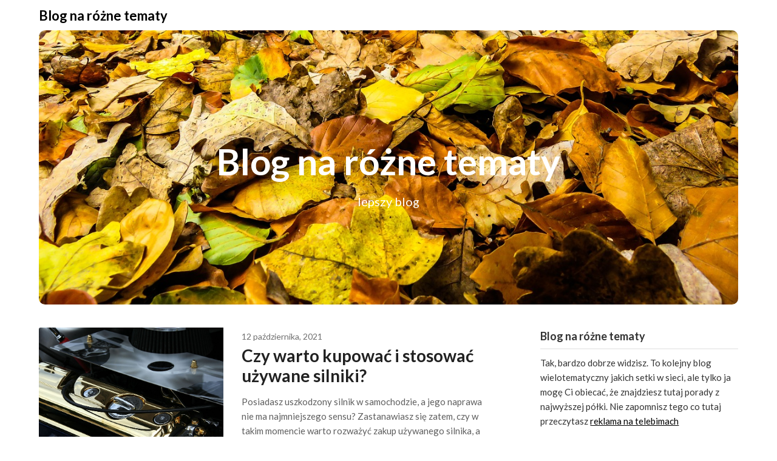

--- FILE ---
content_type: text/html; charset=UTF-8
request_url: http://www.pelczynski.eu/
body_size: 11630
content:
<!doctype html>
<html lang="pl-PL">
<head>
	<meta charset="UTF-8">
	<meta name="viewport" content="width=device-width, initial-scale=1">
	<link rel="profile" href="http://gmpg.org/xfn/11">
	<meta name='robots' content='index, follow, max-image-preview:large, max-snippet:-1, max-video-preview:-1' />

	<!-- This site is optimized with the Yoast SEO plugin v26.5 - https://yoast.com/wordpress/plugins/seo/ -->
	<title>Blog na r&oacute;żne tematy - lepszy blog</title>
	<meta name="description" content="lepszy blog" />
	<link rel="canonical" href="http://www.pelczynski.eu/" />
	<meta property="og:locale" content="pl_PL" />
	<meta property="og:type" content="website" />
	<meta property="og:title" content="Blog na r&oacute;żne tematy" />
	<meta property="og:description" content="lepszy blog" />
	<meta property="og:url" content="http://www.pelczynski.eu/" />
	<meta property="og:site_name" content="Blog na r&oacute;żne tematy" />
	<meta name="twitter:card" content="summary_large_image" />
	<script type="application/ld+json" class="yoast-schema-graph">{"@context":"https://schema.org","@graph":[{"@type":"CollectionPage","@id":"http://www.pelczynski.eu/","url":"http://www.pelczynski.eu/","name":"Blog na r&oacute;żne tematy - lepszy blog","isPartOf":{"@id":"http://www.pelczynski.eu/#website"},"description":"lepszy blog","breadcrumb":{"@id":"http://www.pelczynski.eu/#breadcrumb"},"inLanguage":"pl-PL"},{"@type":"BreadcrumbList","@id":"http://www.pelczynski.eu/#breadcrumb","itemListElement":[{"@type":"ListItem","position":1,"name":"Home"}]},{"@type":"WebSite","@id":"http://www.pelczynski.eu/#website","url":"http://www.pelczynski.eu/","name":"Blog na r&oacute;żne tematy","description":"lepszy blog","potentialAction":[{"@type":"SearchAction","target":{"@type":"EntryPoint","urlTemplate":"http://www.pelczynski.eu/?s={search_term_string}"},"query-input":{"@type":"PropertyValueSpecification","valueRequired":true,"valueName":"search_term_string"}}],"inLanguage":"pl-PL"}]}</script>
	<!-- / Yoast SEO plugin. -->


<link rel='dns-prefetch' href='//fonts.googleapis.com' />
<link rel="alternate" type="application/rss+xml" title="Blog na r&oacute;żne tematy &raquo; Kanał z wpisami" href="http://www.pelczynski.eu/feed" />
<link rel="alternate" type="application/rss+xml" title="Blog na r&oacute;żne tematy &raquo; Kanał z komentarzami" href="http://www.pelczynski.eu/comments/feed" />
<style id='wp-img-auto-sizes-contain-inline-css' type='text/css'>
img:is([sizes=auto i],[sizes^="auto," i]){contain-intrinsic-size:3000px 1500px}
/*# sourceURL=wp-img-auto-sizes-contain-inline-css */
</style>
<style id='wp-emoji-styles-inline-css' type='text/css'>

	img.wp-smiley, img.emoji {
		display: inline !important;
		border: none !important;
		box-shadow: none !important;
		height: 1em !important;
		width: 1em !important;
		margin: 0 0.07em !important;
		vertical-align: -0.1em !important;
		background: none !important;
		padding: 0 !important;
	}
/*# sourceURL=wp-emoji-styles-inline-css */
</style>
<style id='wp-block-library-inline-css' type='text/css'>
:root{--wp-block-synced-color:#7a00df;--wp-block-synced-color--rgb:122,0,223;--wp-bound-block-color:var(--wp-block-synced-color);--wp-editor-canvas-background:#ddd;--wp-admin-theme-color:#007cba;--wp-admin-theme-color--rgb:0,124,186;--wp-admin-theme-color-darker-10:#006ba1;--wp-admin-theme-color-darker-10--rgb:0,107,160.5;--wp-admin-theme-color-darker-20:#005a87;--wp-admin-theme-color-darker-20--rgb:0,90,135;--wp-admin-border-width-focus:2px}@media (min-resolution:192dpi){:root{--wp-admin-border-width-focus:1.5px}}.wp-element-button{cursor:pointer}:root .has-very-light-gray-background-color{background-color:#eee}:root .has-very-dark-gray-background-color{background-color:#313131}:root .has-very-light-gray-color{color:#eee}:root .has-very-dark-gray-color{color:#313131}:root .has-vivid-green-cyan-to-vivid-cyan-blue-gradient-background{background:linear-gradient(135deg,#00d084,#0693e3)}:root .has-purple-crush-gradient-background{background:linear-gradient(135deg,#34e2e4,#4721fb 50%,#ab1dfe)}:root .has-hazy-dawn-gradient-background{background:linear-gradient(135deg,#faaca8,#dad0ec)}:root .has-subdued-olive-gradient-background{background:linear-gradient(135deg,#fafae1,#67a671)}:root .has-atomic-cream-gradient-background{background:linear-gradient(135deg,#fdd79a,#004a59)}:root .has-nightshade-gradient-background{background:linear-gradient(135deg,#330968,#31cdcf)}:root .has-midnight-gradient-background{background:linear-gradient(135deg,#020381,#2874fc)}:root{--wp--preset--font-size--normal:16px;--wp--preset--font-size--huge:42px}.has-regular-font-size{font-size:1em}.has-larger-font-size{font-size:2.625em}.has-normal-font-size{font-size:var(--wp--preset--font-size--normal)}.has-huge-font-size{font-size:var(--wp--preset--font-size--huge)}.has-text-align-center{text-align:center}.has-text-align-left{text-align:left}.has-text-align-right{text-align:right}.has-fit-text{white-space:nowrap!important}#end-resizable-editor-section{display:none}.aligncenter{clear:both}.items-justified-left{justify-content:flex-start}.items-justified-center{justify-content:center}.items-justified-right{justify-content:flex-end}.items-justified-space-between{justify-content:space-between}.screen-reader-text{border:0;clip-path:inset(50%);height:1px;margin:-1px;overflow:hidden;padding:0;position:absolute;width:1px;word-wrap:normal!important}.screen-reader-text:focus{background-color:#ddd;clip-path:none;color:#444;display:block;font-size:1em;height:auto;left:5px;line-height:normal;padding:15px 23px 14px;text-decoration:none;top:5px;width:auto;z-index:100000}html :where(.has-border-color){border-style:solid}html :where([style*=border-top-color]){border-top-style:solid}html :where([style*=border-right-color]){border-right-style:solid}html :where([style*=border-bottom-color]){border-bottom-style:solid}html :where([style*=border-left-color]){border-left-style:solid}html :where([style*=border-width]){border-style:solid}html :where([style*=border-top-width]){border-top-style:solid}html :where([style*=border-right-width]){border-right-style:solid}html :where([style*=border-bottom-width]){border-bottom-style:solid}html :where([style*=border-left-width]){border-left-style:solid}html :where(img[class*=wp-image-]){height:auto;max-width:100%}:where(figure){margin:0 0 1em}html :where(.is-position-sticky){--wp-admin--admin-bar--position-offset:var(--wp-admin--admin-bar--height,0px)}@media screen and (max-width:600px){html :where(.is-position-sticky){--wp-admin--admin-bar--position-offset:0px}}

/*# sourceURL=wp-block-library-inline-css */
</style><style id='global-styles-inline-css' type='text/css'>
:root{--wp--preset--aspect-ratio--square: 1;--wp--preset--aspect-ratio--4-3: 4/3;--wp--preset--aspect-ratio--3-4: 3/4;--wp--preset--aspect-ratio--3-2: 3/2;--wp--preset--aspect-ratio--2-3: 2/3;--wp--preset--aspect-ratio--16-9: 16/9;--wp--preset--aspect-ratio--9-16: 9/16;--wp--preset--color--black: #000000;--wp--preset--color--cyan-bluish-gray: #abb8c3;--wp--preset--color--white: #ffffff;--wp--preset--color--pale-pink: #f78da7;--wp--preset--color--vivid-red: #cf2e2e;--wp--preset--color--luminous-vivid-orange: #ff6900;--wp--preset--color--luminous-vivid-amber: #fcb900;--wp--preset--color--light-green-cyan: #7bdcb5;--wp--preset--color--vivid-green-cyan: #00d084;--wp--preset--color--pale-cyan-blue: #8ed1fc;--wp--preset--color--vivid-cyan-blue: #0693e3;--wp--preset--color--vivid-purple: #9b51e0;--wp--preset--gradient--vivid-cyan-blue-to-vivid-purple: linear-gradient(135deg,rgb(6,147,227) 0%,rgb(155,81,224) 100%);--wp--preset--gradient--light-green-cyan-to-vivid-green-cyan: linear-gradient(135deg,rgb(122,220,180) 0%,rgb(0,208,130) 100%);--wp--preset--gradient--luminous-vivid-amber-to-luminous-vivid-orange: linear-gradient(135deg,rgb(252,185,0) 0%,rgb(255,105,0) 100%);--wp--preset--gradient--luminous-vivid-orange-to-vivid-red: linear-gradient(135deg,rgb(255,105,0) 0%,rgb(207,46,46) 100%);--wp--preset--gradient--very-light-gray-to-cyan-bluish-gray: linear-gradient(135deg,rgb(238,238,238) 0%,rgb(169,184,195) 100%);--wp--preset--gradient--cool-to-warm-spectrum: linear-gradient(135deg,rgb(74,234,220) 0%,rgb(151,120,209) 20%,rgb(207,42,186) 40%,rgb(238,44,130) 60%,rgb(251,105,98) 80%,rgb(254,248,76) 100%);--wp--preset--gradient--blush-light-purple: linear-gradient(135deg,rgb(255,206,236) 0%,rgb(152,150,240) 100%);--wp--preset--gradient--blush-bordeaux: linear-gradient(135deg,rgb(254,205,165) 0%,rgb(254,45,45) 50%,rgb(107,0,62) 100%);--wp--preset--gradient--luminous-dusk: linear-gradient(135deg,rgb(255,203,112) 0%,rgb(199,81,192) 50%,rgb(65,88,208) 100%);--wp--preset--gradient--pale-ocean: linear-gradient(135deg,rgb(255,245,203) 0%,rgb(182,227,212) 50%,rgb(51,167,181) 100%);--wp--preset--gradient--electric-grass: linear-gradient(135deg,rgb(202,248,128) 0%,rgb(113,206,126) 100%);--wp--preset--gradient--midnight: linear-gradient(135deg,rgb(2,3,129) 0%,rgb(40,116,252) 100%);--wp--preset--font-size--small: 13px;--wp--preset--font-size--medium: 20px;--wp--preset--font-size--large: 36px;--wp--preset--font-size--x-large: 42px;--wp--preset--spacing--20: 0.44rem;--wp--preset--spacing--30: 0.67rem;--wp--preset--spacing--40: 1rem;--wp--preset--spacing--50: 1.5rem;--wp--preset--spacing--60: 2.25rem;--wp--preset--spacing--70: 3.38rem;--wp--preset--spacing--80: 5.06rem;--wp--preset--shadow--natural: 6px 6px 9px rgba(0, 0, 0, 0.2);--wp--preset--shadow--deep: 12px 12px 50px rgba(0, 0, 0, 0.4);--wp--preset--shadow--sharp: 6px 6px 0px rgba(0, 0, 0, 0.2);--wp--preset--shadow--outlined: 6px 6px 0px -3px rgb(255, 255, 255), 6px 6px rgb(0, 0, 0);--wp--preset--shadow--crisp: 6px 6px 0px rgb(0, 0, 0);}:where(.is-layout-flex){gap: 0.5em;}:where(.is-layout-grid){gap: 0.5em;}body .is-layout-flex{display: flex;}.is-layout-flex{flex-wrap: wrap;align-items: center;}.is-layout-flex > :is(*, div){margin: 0;}body .is-layout-grid{display: grid;}.is-layout-grid > :is(*, div){margin: 0;}:where(.wp-block-columns.is-layout-flex){gap: 2em;}:where(.wp-block-columns.is-layout-grid){gap: 2em;}:where(.wp-block-post-template.is-layout-flex){gap: 1.25em;}:where(.wp-block-post-template.is-layout-grid){gap: 1.25em;}.has-black-color{color: var(--wp--preset--color--black) !important;}.has-cyan-bluish-gray-color{color: var(--wp--preset--color--cyan-bluish-gray) !important;}.has-white-color{color: var(--wp--preset--color--white) !important;}.has-pale-pink-color{color: var(--wp--preset--color--pale-pink) !important;}.has-vivid-red-color{color: var(--wp--preset--color--vivid-red) !important;}.has-luminous-vivid-orange-color{color: var(--wp--preset--color--luminous-vivid-orange) !important;}.has-luminous-vivid-amber-color{color: var(--wp--preset--color--luminous-vivid-amber) !important;}.has-light-green-cyan-color{color: var(--wp--preset--color--light-green-cyan) !important;}.has-vivid-green-cyan-color{color: var(--wp--preset--color--vivid-green-cyan) !important;}.has-pale-cyan-blue-color{color: var(--wp--preset--color--pale-cyan-blue) !important;}.has-vivid-cyan-blue-color{color: var(--wp--preset--color--vivid-cyan-blue) !important;}.has-vivid-purple-color{color: var(--wp--preset--color--vivid-purple) !important;}.has-black-background-color{background-color: var(--wp--preset--color--black) !important;}.has-cyan-bluish-gray-background-color{background-color: var(--wp--preset--color--cyan-bluish-gray) !important;}.has-white-background-color{background-color: var(--wp--preset--color--white) !important;}.has-pale-pink-background-color{background-color: var(--wp--preset--color--pale-pink) !important;}.has-vivid-red-background-color{background-color: var(--wp--preset--color--vivid-red) !important;}.has-luminous-vivid-orange-background-color{background-color: var(--wp--preset--color--luminous-vivid-orange) !important;}.has-luminous-vivid-amber-background-color{background-color: var(--wp--preset--color--luminous-vivid-amber) !important;}.has-light-green-cyan-background-color{background-color: var(--wp--preset--color--light-green-cyan) !important;}.has-vivid-green-cyan-background-color{background-color: var(--wp--preset--color--vivid-green-cyan) !important;}.has-pale-cyan-blue-background-color{background-color: var(--wp--preset--color--pale-cyan-blue) !important;}.has-vivid-cyan-blue-background-color{background-color: var(--wp--preset--color--vivid-cyan-blue) !important;}.has-vivid-purple-background-color{background-color: var(--wp--preset--color--vivid-purple) !important;}.has-black-border-color{border-color: var(--wp--preset--color--black) !important;}.has-cyan-bluish-gray-border-color{border-color: var(--wp--preset--color--cyan-bluish-gray) !important;}.has-white-border-color{border-color: var(--wp--preset--color--white) !important;}.has-pale-pink-border-color{border-color: var(--wp--preset--color--pale-pink) !important;}.has-vivid-red-border-color{border-color: var(--wp--preset--color--vivid-red) !important;}.has-luminous-vivid-orange-border-color{border-color: var(--wp--preset--color--luminous-vivid-orange) !important;}.has-luminous-vivid-amber-border-color{border-color: var(--wp--preset--color--luminous-vivid-amber) !important;}.has-light-green-cyan-border-color{border-color: var(--wp--preset--color--light-green-cyan) !important;}.has-vivid-green-cyan-border-color{border-color: var(--wp--preset--color--vivid-green-cyan) !important;}.has-pale-cyan-blue-border-color{border-color: var(--wp--preset--color--pale-cyan-blue) !important;}.has-vivid-cyan-blue-border-color{border-color: var(--wp--preset--color--vivid-cyan-blue) !important;}.has-vivid-purple-border-color{border-color: var(--wp--preset--color--vivid-purple) !important;}.has-vivid-cyan-blue-to-vivid-purple-gradient-background{background: var(--wp--preset--gradient--vivid-cyan-blue-to-vivid-purple) !important;}.has-light-green-cyan-to-vivid-green-cyan-gradient-background{background: var(--wp--preset--gradient--light-green-cyan-to-vivid-green-cyan) !important;}.has-luminous-vivid-amber-to-luminous-vivid-orange-gradient-background{background: var(--wp--preset--gradient--luminous-vivid-amber-to-luminous-vivid-orange) !important;}.has-luminous-vivid-orange-to-vivid-red-gradient-background{background: var(--wp--preset--gradient--luminous-vivid-orange-to-vivid-red) !important;}.has-very-light-gray-to-cyan-bluish-gray-gradient-background{background: var(--wp--preset--gradient--very-light-gray-to-cyan-bluish-gray) !important;}.has-cool-to-warm-spectrum-gradient-background{background: var(--wp--preset--gradient--cool-to-warm-spectrum) !important;}.has-blush-light-purple-gradient-background{background: var(--wp--preset--gradient--blush-light-purple) !important;}.has-blush-bordeaux-gradient-background{background: var(--wp--preset--gradient--blush-bordeaux) !important;}.has-luminous-dusk-gradient-background{background: var(--wp--preset--gradient--luminous-dusk) !important;}.has-pale-ocean-gradient-background{background: var(--wp--preset--gradient--pale-ocean) !important;}.has-electric-grass-gradient-background{background: var(--wp--preset--gradient--electric-grass) !important;}.has-midnight-gradient-background{background: var(--wp--preset--gradient--midnight) !important;}.has-small-font-size{font-size: var(--wp--preset--font-size--small) !important;}.has-medium-font-size{font-size: var(--wp--preset--font-size--medium) !important;}.has-large-font-size{font-size: var(--wp--preset--font-size--large) !important;}.has-x-large-font-size{font-size: var(--wp--preset--font-size--x-large) !important;}
/*# sourceURL=global-styles-inline-css */
</style>

<style id='classic-theme-styles-inline-css' type='text/css'>
/*! This file is auto-generated */
.wp-block-button__link{color:#fff;background-color:#32373c;border-radius:9999px;box-shadow:none;text-decoration:none;padding:calc(.667em + 2px) calc(1.333em + 2px);font-size:1.125em}.wp-block-file__button{background:#32373c;color:#fff;text-decoration:none}
/*# sourceURL=/wp-includes/css/classic-themes.min.css */
</style>
<link rel='stylesheet' id='font-awesome-css' href='http://www.pelczynski.eu/wp-content/themes/draftly/css/font-awesome.min.css?ver=6.9' type='text/css' media='all' />
<link rel='stylesheet' id='draftly-style-css' href='http://www.pelczynski.eu/wp-content/themes/draftly/style.css?ver=6.9' type='text/css' media='all' />
<link rel='stylesheet' id='draftly-google-fonts-css' href='//fonts.googleapis.com/css?family=Lato%3A300%2C400%2C700&#038;ver=6.9' type='text/css' media='all' />
<link rel='stylesheet' id='arpw-style-css' href='http://www.pelczynski.eu/wp-content/plugins/advanced-random-posts-widget/assets/css/arpw-frontend.css?ver=6.9' type='text/css' media='all' />
<script type="text/javascript" src="http://www.pelczynski.eu/wp-includes/js/jquery/jquery.min.js?ver=3.7.1" id="jquery-core-js"></script>
<script type="text/javascript" src="http://www.pelczynski.eu/wp-includes/js/jquery/jquery-migrate.min.js?ver=3.4.1" id="jquery-migrate-js"></script>
<link rel="https://api.w.org/" href="http://www.pelczynski.eu/wp-json/" /><link rel="EditURI" type="application/rsd+xml" title="RSD" href="http://www.pelczynski.eu/xmlrpc.php?rsd" />
<meta name="generator" content="WordPress 6.9" />

		<style type="text/css">
			body, .site, .swidgets-wrap h3, .post-data-text { background: ; }
			.site-title a, .site-description { color: ; }
			.sheader { background-color:  !important; }
			.main-navigation ul li a, .main-navigation ul li .sub-arrow, .super-menu .toggle-mobile-menu,.toggle-mobile-menu:before, .mobile-menu-active .smenu-hide { color: ; }
			#smobile-menu.show .main-navigation ul ul.children.active, #smobile-menu.show .main-navigation ul ul.sub-menu.active, #smobile-menu.show .main-navigation ul li, .smenu-hide.toggle-mobile-menu.menu-toggle, #smobile-menu.show .main-navigation ul li, .primary-menu ul li ul.children li, .primary-menu ul li ul.sub-menu li, .primary-menu .pmenu, .super-menu { border-color: ; border-bottom-color: ; }
			#secondary .widget h3, #secondary .widget h3 a, #secondary .widget h4, #secondary .widget h1, #secondary .widget h2, #secondary .widget h5, #secondary .widget h6, #secondary .widget h4 a { color: ; }
			#secondary .widget a, #secondary a, #secondary .widget li a , #secondary span.sub-arrow{ color: ; }
			#secondary, #secondary .widget, #secondary .widget p, #secondary .widget li, .widget time.rpwe-time.published { color: ; }
			#secondary .swidgets-wrap, #secondary .widget ul li, .featured-sidebar .search-field, #secondary .sidebar-headline-wrapper { border-color: ; }
			.site-info, .footer-column-three input.search-submit, .footer-column-three p, .footer-column-three li, .footer-column-three td, .footer-column-three th, .footer-column-three caption { color: ; }
			.footer-column-three h3, .footer-column-three h4, .footer-column-three h5, .footer-column-three h6, .footer-column-three h1, .footer-column-three h2, .footer-column-three h4, .footer-column-three h3 a { color: ; }
			.footer-column-three a, .footer-column-three li a, .footer-column-three .widget a, .footer-column-three .sub-arrow { color: ; }
			.footer-column-three h3:after { background: ; }
			.site-info, .widget ul li, .footer-column-three input.search-field, .footer-column-three input.search-submit { border-color: ; }
			.site-footer { background-color: ; }
			.content-wrapper h2.entry-title a, .content-wrapper h2.entry-title a:hover, .content-wrapper h2.entry-title a:active, .content-wrapper h2.entry-title a:focus, .archive .page-header h1, .blogposts-list h2 a, .blogposts-list h2 a:hover, .blogposts-list h2 a:active, .search-results h1.page-title { color: ; }
			.blogposts-list .post-data-text, .blogposts-list .post-data-text a, .blogposts-list .content-wrapper .post-data-text *{ color: ; }
			.blogposts-list p { color: ; }
			.page-numbers li a, .blogposts-list .blogpost-button, a.continuereading, .page-numbers.current, span.page-numbers.dots { background: ; }
			.page-numbers li a, .blogposts-list .blogpost-button, span.page-numbers.dots, .page-numbers.current, .page-numbers li a:hover, a.continuereading { color: ; }
			.archive .page-header h1, .search-results h1.page-title, .blogposts-list.fbox, span.page-numbers.dots, .page-numbers li a, .page-numbers.current { border-color: ; }
			.blogposts-list .post-data-divider { background: ; }
			.page .comments-area .comment-author, .page .comments-area .comment-author a, .page .comments-area .comments-title, .page .content-area h1, .page .content-area h2, .page .content-area h3, .page .content-area h4, .page .content-area h5, .page .content-area h6, .page .content-area th, .single  .comments-area .comment-author, .single .comments-area .comment-author a, .single .comments-area .comments-title, .single .content-area h1, .single .content-area h2, .single .content-area h3, .single .content-area h4, .single .content-area h5, .single .content-area h6, .single .content-area th, .search-no-results h1, .error404 h1 { color: ; }
			.single .post-data-text, .page .post-data-text, .page .post-data-text a, .single .post-data-text a, .comments-area .comment-meta .comment-metadata a, .single .post-data-text * { color: ; }
			.page .content-area p, .page article, .page .content-area table, .page .content-area dd, .page .content-area dt, .page .content-area address, .page .content-area .entry-content, .page .content-area li, .page .content-area ol, .single .content-area p, .single article, .single .content-area table, .single .content-area dd, .single .content-area dt, .single .content-area address, .single .entry-content, .single .content-area li, .single .content-area ol, .search-no-results .page-content p { color: ; }
			.single .entry-content a, .page .entry-content a, .comment-content a, .comments-area .reply a, .logged-in-as a, .comments-area .comment-respond a { color: ; }
			.comments-area p.form-submit input { background: ; }
			.error404 .page-content p, .error404 input.search-submit, .search-no-results input.search-submit { color: ; }
			.page .comments-area, .page article.fbox, .page article tr, .page .comments-area ol.comment-list ol.children li, .page .comments-area ol.comment-list .comment, .single .comments-area, .single article.fbox, .single article tr, .comments-area ol.comment-list ol.children li, .comments-area ol.comment-list .comment, .error404 main#main, .error404 .search-form label, .search-no-results .search-form label, .error404 input.search-submit, .search-no-results input.search-submit, .error404 main#main, .search-no-results section.fbox.no-results.not-found{ border-color: ; }
			.single .post-data-divider, .page .post-data-divider { background: ; }
			.single .comments-area p.form-submit input, .page .comments-area p.form-submit input { color: ; }
			.bottom-header-wrapper { padding-top: px; }
			.bottom-header-wrapper { padding-bottom: px; }
			.bottom-header-wrapper { background: ; }
			.bottom-header-wrapper *, .bottom-header-wrapper a{ color: ; }
			.bottom-header-wrapper *{ fill: ; }
			.header-widget a, .header-widget li a, .header-widget i.fa { color: ; }
			.header-widget, .header-widget p, .header-widget li, .header-widget .textwidget { color: ; }
			.header-widget .widget-title, .header-widget h1, .header-widget h3, .header-widget h2, .header-widget h4, .header-widget h5, .header-widget h6{ color: ; }
			.header-widget.swidgets-wrap, .header-widget ul li, .header-widget .search-field { border-color: ; }
			.bottom-header-title, .bottom-header-paragraph, .readmore-header a { color: #; }
			.readmore-header svg { fill: #; }
			#secondary .widget-title-lines:after, #secondary .widget-title-lines:before { background: ; }
			.header-widgets-wrapper{ background: ; }
			.top-nav-wrapper, .primary-menu .pmenu, .super-menu, #smobile-menu, .primary-menu ul li ul.children, .primary-menu ul li ul.sub-menu { background-color: ; }
			#secondary .swidgets-wrap{ background: ; }
			#secondary .swidget { border-color: ; }
			.archive article.fbox, .search-results article.fbox, .blog article.fbox { background: ; }
			.comments-area, .single article.fbox, .page article.fbox { background: ; }
			.read-more-blogfeed a{ color: ; }
								</style>
			<style type="text/css">


	.site-title a,
		.site-description,
		.logofont {
			color: #000;
		}

	
		http://www.pelczynski.eu/wp-content/uploads/2021/10/pelczynski.jpg"
				.site-title a,
		.site-description {
			color: #000;
		}
				</style>
		</head>

<body class="home blog wp-theme-draftly hfeed header-image">

	
	<a class="skip-link screen-reader-text" href="#content">Skip to content</a>


	<div id="page" class="site">


		

		<!--Nav start-->
		<header id="masthead" class="sheader site-header clearfix">
			<nav id="primary-site-navigation" class="primary-menu main-navigation clearfix">

				<a href="#" id="pull" class="smenu-hide toggle-mobile-menu menu-toggle" aria-controls="secondary-menu" aria-expanded="false">Menu</a>
				<div class="top-nav-wrapper">
					<div class="content-wrap">
						<div class="logo-container"> 

																<a class="logofont" href="http://www.pelczynski.eu/" rel="home">Blog na r&oacute;żne tematy</a>
															</div>
							<div class="center-main-menu">
								<div id="primary-menu" class="pmenu"></div>
							</div>
						</div>
					</div>
				</nav>

				<div class="super-menu clearfix">
					<div class="super-menu-inner">
						

														<a class="logofont" href="http://www.pelczynski.eu/" rel="home">Blog na r&oacute;żne tematy</a>
							
							<a href="#" id="pull" class="toggle-mobile-menu menu-toggle" aria-controls="secondary-menu" aria-expanded="false"></a>
						</a>
					</div>
				</div> 
				<div id="mobile-menu-overlay"></div>
			</header>
			<!--Nav end-->



			
				<!-- Header img -->
									<div class="header-img-activated">
						<div class="content-wrap">

							<div class="bottom-header-wrapper">
								<div class="bottom-header-text">

									<div class="content-wrap">
										<div class="bottom-header-title">Blog na r&oacute;żne tematy</div>
									</div>


									<div class="content-wrap">
										<div class="bottom-header-paragraph">lepszy blog</div>
									</div>

								</div>
								<img src="http://www.pelczynski.eu/wp-content/uploads/2021/10/pelczynski.jpg" alt="Blog na r&oacute;żne tematy" />
							</div>
						</div>

										<!-- / Header img -->

				
														</div>
							
			<div id="content" class="site-content clearfix">
				<div class="content-wrap">

<div id="primary" class="featured-content content-area">
	<main id="main" class="site-main all-blog-articles">
		
<article id="post-40" class="posts-entry fbox blogposts-list post-40 post type-post status-publish format-standard has-post-thumbnail hentry category-motoryzacja-i-transport tag-czesci-samochodowe tag-eksploatacja tag-rynek-wtorny tag-stan-techniczny tag-uzywane-silniki">
			<div class="featured-img-box">
			<a href="http://www.pelczynski.eu/czy-warto-kupowac-i-stosowac-uzywane-silniki.html" class="featured-thumbnail" rel="bookmark">
				<div class="featured-thumbnail-inner" style="background-image:url(http://www.pelczynski.eu/wp-content/uploads/2021/10/silnik-samochod.jpg);">
				</div>
			</a>
					<div class="content-wrapper">
				<div class="entry-meta">
					<div class="post-data-text">
						<span class="posted-on"><a href="http://www.pelczynski.eu/czy-warto-kupowac-i-stosowac-uzywane-silniki.html" rel="bookmark"><time class="entry-date published updated" datetime="2021-10-12T18:09:42+00:00">12 października, 2021</time></a></span><span class="byline"> </span>					</div>
				</div><!-- .entry-meta -->
				<header class="entry-header">
					<h2 class="entry-title"><a href="http://www.pelczynski.eu/czy-warto-kupowac-i-stosowac-uzywane-silniki.html" rel="bookmark">Czy warto kupować i stosować używane silniki?</a></h2>									</header><!-- .entry-header -->

				<div class="entry-content">
					<p>Posiadasz uszkodzony silnik w samochodzie, a jego naprawa nie ma najmniejszego sensu? Zastanawiasz się zatem, czy w takim momencie warto rozważyć zakup używanego silnika, a tym samym pochodzącego z rynku wtórnego? Oczywiście nie od dziś nie tylko same silniki samochodowe, ale też części używane na rynku motoryzacyjnym wzbudzają ogromne zainteresowanie. Można powiedzieć więcej, iż z&#8230;</p>
						<div class="read-more-blogfeed">
							<a href="http://www.pelczynski.eu/czy-warto-kupowac-i-stosowac-uzywane-silniki.html">Read More</a>
						</div>
					</div><!-- .entry-content -->

				</div>
			</div>
		</article><!-- #post-40 -->

<article id="post-37" class="posts-entry fbox blogposts-list post-37 post type-post status-publish format-standard has-post-thumbnail hentry category-finanse tag-finanse tag-kredyt tag-pomoc-finansowa tag-pozyczka tag-zobowiazania">
			<div class="featured-img-box">
			<a href="http://www.pelczynski.eu/potrzebny-ci-zastrzyk-gotowki-na-konkretny-co-za-tym-idzie-cel.html" class="featured-thumbnail" rel="bookmark">
				<div class="featured-thumbnail-inner" style="background-image:url(http://www.pelczynski.eu/wp-content/uploads/2021/10/zastrzyk-gotowki.jpg);">
				</div>
			</a>
					<div class="content-wrapper">
				<div class="entry-meta">
					<div class="post-data-text">
						<span class="posted-on"><a href="http://www.pelczynski.eu/potrzebny-ci-zastrzyk-gotowki-na-konkretny-co-za-tym-idzie-cel.html" rel="bookmark"><time class="entry-date published updated" datetime="2021-10-12T18:08:22+00:00">12 października, 2021</time></a></span><span class="byline"> </span>					</div>
				</div><!-- .entry-meta -->
				<header class="entry-header">
					<h2 class="entry-title"><a href="http://www.pelczynski.eu/potrzebny-ci-zastrzyk-gotowki-na-konkretny-co-za-tym-idzie-cel.html" rel="bookmark">Potrzebny ci zastrzyk gotówki, na konkretny co za tym idzie cel?</a></h2>									</header><!-- .entry-header -->

				<div class="entry-content">
					<p>Niemal natychmiast potrzebny ci zastrzyk gotówki, na konkretny co za tym idzie cel? Myślisz nad tym, skąd pozyskać pieniądze oraz gdzie tak naprawdę istnieje szansa na ich ewentualne pożyczenie? Oczywiście w takich sytuacjach niech nie dziwi fakt, iż najczęściej decydujemy się na wykorzystanie produktów finansowych, takich jak pożyczka lub kredyt gdyż uważamy je za najbardziej&#8230;</p>
						<div class="read-more-blogfeed">
							<a href="http://www.pelczynski.eu/potrzebny-ci-zastrzyk-gotowki-na-konkretny-co-za-tym-idzie-cel.html">Read More</a>
						</div>
					</div><!-- .entry-content -->

				</div>
			</div>
		</article><!-- #post-37 -->

<article id="post-8" class="posts-entry fbox blogposts-list post-8 post type-post status-publish format-standard has-post-thumbnail hentry category-dom-i-ogrod tag-choroby tag-jablonie tag-opryski tag-szkodniki tag-uprawa">
			<div class="featured-img-box">
			<a href="http://www.pelczynski.eu/szkodniki-i-choroby-na-jabloniach.html" class="featured-thumbnail" rel="bookmark">
				<div class="featured-thumbnail-inner" style="background-image:url(http://www.pelczynski.eu/wp-content/uploads/2021/09/szkodniki-i-choroby.jpg);">
				</div>
			</a>
					<div class="content-wrapper">
				<div class="entry-meta">
					<div class="post-data-text">
						<span class="posted-on"><a href="http://www.pelczynski.eu/szkodniki-i-choroby-na-jabloniach.html" rel="bookmark"><time class="entry-date published updated" datetime="2021-09-20T17:45:09+00:00">20 września, 2021</time></a></span><span class="byline"> </span>					</div>
				</div><!-- .entry-meta -->
				<header class="entry-header">
					<h2 class="entry-title"><a href="http://www.pelczynski.eu/szkodniki-i-choroby-na-jabloniach.html" rel="bookmark">Szkodniki i choroby na jabłoniach</a></h2>									</header><!-- .entry-header -->

				<div class="entry-content">
					<p>Jabłonie narażone są na wiele chorób i szkodników, oto najczęściej spotykane: Grzybek jabłkowy podobny jest do gruszkowego, różni się zazwyczaj tylko bardziej brunatnym ubarwieniem. Żyje przeważnie tylko na jabłoniach, chociaż w niektóre lata lubi przenosić się także na grusze i szerzyć tam swoje dzieło zniszczenia. Opryskiwanie trzykrotne jabłoni cieczą bordoską, w tym samym okresie co&#8230;</p>
						<div class="read-more-blogfeed">
							<a href="http://www.pelczynski.eu/szkodniki-i-choroby-na-jabloniach.html">Read More</a>
						</div>
					</div><!-- .entry-content -->

				</div>
			</div>
		</article><!-- #post-8 -->
<div class="text-center pag-wrapper"></div>
			</main><!-- #main -->
		</div><!-- #primary -->

		
<aside id="secondary" class="featured-sidebar widget-area">
	<section id="execphp-2" class="fbox swidgets-wrap widget widget_execphp"><div class="sidebar-headline-wrapper"><h4 class="widget-title"> Blog na różne tematy </h4></div>			<div class="execphpwidget"> Tak, bardzo dobrze widzisz. To kolejny blog wielotematyczny jakich setki w sieci, ale tylko ja mogę Ci obiecać, że znajdziesz tutaj porady z najwyższej półki. Nie zapomnisz tego co tutaj przeczytasz <a href="https://reklamanatelebimach.com/" class="opcjonalna_nazwa_klasy_dla_linkow">reklama na telebimach</a></div>
		</section><section id="custom_html-2" class="widget_text fbox swidgets-wrap widget widget_custom_html"><div class="textwidget custom-html-widget"><center><a href="https://www.strobos.com.pl/">lampy sygnalizacyjne led </a></center></div></section><section id="execphp-3" class="fbox swidgets-wrap widget widget_execphp"><div class="sidebar-headline-wrapper"><h4 class="widget-title">Wskazówki</h4></div>			<div class="execphpwidget"><a href="http://veteri.eu/" class="opcjonalna_nazwa_klasy_dla_linkow">wyposażenie weterynaryjne</a></div>
		</section><section id="arpw-widget-2" class="fbox swidgets-wrap widget arpw-widget-random"><div class="sidebar-headline-wrapper"><h4 class="widget-title">Porady</h4></div><div class="arpw-random-post "><ul class="arpw-ul"><li class="arpw-li arpw-clearfix"><a href="http://www.pelczynski.eu/czy-warto-kupowac-i-stosowac-uzywane-silniki.html"  rel="bookmark"><img width="50" height="50" src="http://www.pelczynski.eu/wp-content/uploads/2021/10/silnik-samochod-50x50.jpg" class="arpw-thumbnail alignleft wp-post-image" alt="Czy warto kupować i stosować używane silniki?" decoding="async" loading="lazy" srcset="http://www.pelczynski.eu/wp-content/uploads/2021/10/silnik-samochod-50x50.jpg 50w, http://www.pelczynski.eu/wp-content/uploads/2021/10/silnik-samochod-150x150.jpg 150w" sizes="auto, (max-width: 50px) 100vw, 50px" /></a><a class="arpw-title" href="http://www.pelczynski.eu/czy-warto-kupowac-i-stosowac-uzywane-silniki.html" rel="bookmark">Czy warto kupować i stosować używane silniki?</a><div class="arpw-summary">Posiadasz uszkodzony silnik w samochodzie, a jego naprawa nie ma najmniejszego sensu? Zastanawiasz się zatem, czy w takim momencie warto rozważyć zakup używanego silnika, a &hellip;</div></li><li class="arpw-li arpw-clearfix"><a href="http://www.pelczynski.eu/potrzebny-ci-zastrzyk-gotowki-na-konkretny-co-za-tym-idzie-cel.html"  rel="bookmark"><img width="50" height="50" src="http://www.pelczynski.eu/wp-content/uploads/2021/10/zastrzyk-gotowki-50x50.jpg" class="arpw-thumbnail alignleft wp-post-image" alt="Potrzebny ci zastrzyk gotówki, na konkretny co za tym idzie cel?" decoding="async" loading="lazy" srcset="http://www.pelczynski.eu/wp-content/uploads/2021/10/zastrzyk-gotowki-50x50.jpg 50w, http://www.pelczynski.eu/wp-content/uploads/2021/10/zastrzyk-gotowki-150x150.jpg 150w" sizes="auto, (max-width: 50px) 100vw, 50px" /></a><a class="arpw-title" href="http://www.pelczynski.eu/potrzebny-ci-zastrzyk-gotowki-na-konkretny-co-za-tym-idzie-cel.html" rel="bookmark">Potrzebny ci zastrzyk gotówki, na konkretny co za tym idzie cel?</a><div class="arpw-summary">Niemal natychmiast potrzebny ci zastrzyk gotówki, na konkretny co za tym idzie cel? Myślisz nad tym, skąd pozyskać pieniądze oraz gdzie tak naprawdę istnieje szansa &hellip;</div></li><li class="arpw-li arpw-clearfix"><a href="http://www.pelczynski.eu/szkodniki-i-choroby-na-jabloniach.html"  rel="bookmark"><img width="50" height="50" src="http://www.pelczynski.eu/wp-content/uploads/2021/09/szkodniki-i-choroby-50x50.jpg" class="arpw-thumbnail alignleft wp-post-image" alt="Szkodniki i choroby na jabłoniach" decoding="async" loading="lazy" srcset="http://www.pelczynski.eu/wp-content/uploads/2021/09/szkodniki-i-choroby-50x50.jpg 50w, http://www.pelczynski.eu/wp-content/uploads/2021/09/szkodniki-i-choroby-150x150.jpg 150w" sizes="auto, (max-width: 50px) 100vw, 50px" /></a><a class="arpw-title" href="http://www.pelczynski.eu/szkodniki-i-choroby-na-jabloniach.html" rel="bookmark">Szkodniki i choroby na jabłoniach</a><div class="arpw-summary">Jabłonie narażone są na wiele chorób i szkodników, oto najczęściej spotykane: Grzybek jabłkowy podobny jest do gruszkowego, różni się zazwyczaj tylko bardziej brunatnym ubarwieniem. Żyje &hellip;</div></li></ul></div><!-- Generated by https://wordpress.org/plugins/advanced-random-posts-widget/ --></section><section id="execphp-4" class="fbox swidgets-wrap widget widget_execphp">			<div class="execphpwidget"><a href="https://cel-cut.com/product/cc-6016sr-polautomatyczna-wycinarka-laserowa-do-rur-i-profili-3000w/" class="opcjonalna_nazwa_klasy_dla_linkow">www.cel-cut.com</a></div>
		</section><section id="nav_menu-2" class="fbox swidgets-wrap widget widget_nav_menu"><div class="sidebar-headline-wrapper"><h4 class="widget-title">Kategorie</h4></div><div class="menu-menu-container"><ul id="menu-menu" class="menu"><li id="menu-item-12" class="menu-item menu-item-type-taxonomy menu-item-object-category menu-item-12"><a href="http://www.pelczynski.eu/kategoria/biznes-i-ekonomia">Biznes i ekonomia</a></li>
<li id="menu-item-13" class="menu-item menu-item-type-taxonomy menu-item-object-category menu-item-13"><a href="http://www.pelczynski.eu/kategoria/budownictwo-i-architektura">Budownictwo i architektura</a></li>
<li id="menu-item-14" class="menu-item menu-item-type-taxonomy menu-item-object-category menu-item-14"><a href="http://www.pelczynski.eu/kategoria/dom-i-ogrod">Dom i ogród</a></li>
<li id="menu-item-15" class="menu-item menu-item-type-taxonomy menu-item-object-category menu-item-15"><a href="http://www.pelczynski.eu/kategoria/edukacja-i-wiedza">Edukacja i wiedza</a></li>
<li id="menu-item-16" class="menu-item menu-item-type-taxonomy menu-item-object-category menu-item-16"><a href="http://www.pelczynski.eu/kategoria/elektronika-i-komputery">Elektronika i komputery</a></li>
<li id="menu-item-17" class="menu-item menu-item-type-taxonomy menu-item-object-category menu-item-17"><a href="http://www.pelczynski.eu/kategoria/film-i-muzyka">Film i muzyka</a></li>
<li id="menu-item-18" class="menu-item menu-item-type-taxonomy menu-item-object-category menu-item-18"><a href="http://www.pelczynski.eu/kategoria/finanse">Finanse</a></li>
<li id="menu-item-19" class="menu-item menu-item-type-taxonomy menu-item-object-category menu-item-19"><a href="http://www.pelczynski.eu/kategoria/grafika-i-fotografia">Grafika i fotografia</a></li>
<li id="menu-item-20" class="menu-item menu-item-type-taxonomy menu-item-object-category menu-item-20"><a href="http://www.pelczynski.eu/kategoria/internet">Internet</a></li>
<li id="menu-item-21" class="menu-item menu-item-type-taxonomy menu-item-object-category menu-item-21"><a href="http://www.pelczynski.eu/kategoria/kuchnia">Kuchnia</a></li>
<li id="menu-item-22" class="menu-item menu-item-type-taxonomy menu-item-object-category menu-item-22"><a href="http://www.pelczynski.eu/kategoria/kultura-i-sztuka">Kultura i sztuka</a></li>
<li id="menu-item-23" class="menu-item menu-item-type-taxonomy menu-item-object-category menu-item-23"><a href="http://www.pelczynski.eu/kategoria/media-i-wiadomosci">Media i wiadomości</a></li>
<li id="menu-item-24" class="menu-item menu-item-type-taxonomy menu-item-object-category menu-item-24"><a href="http://www.pelczynski.eu/kategoria/moda-i-styl">Moda i styl</a></li>
<li id="menu-item-25" class="menu-item menu-item-type-taxonomy menu-item-object-category menu-item-25"><a href="http://www.pelczynski.eu/kategoria/motoryzacja-i-transport">Motoryzacja i transport</a></li>
<li id="menu-item-26" class="menu-item menu-item-type-taxonomy menu-item-object-category menu-item-26"><a href="http://www.pelczynski.eu/kategoria/prawo-i-polityka">Prawo i polityka</a></li>
<li id="menu-item-27" class="menu-item menu-item-type-taxonomy menu-item-object-category menu-item-27"><a href="http://www.pelczynski.eu/kategoria/przemysl">Przemysł</a></li>
<li id="menu-item-28" class="menu-item menu-item-type-taxonomy menu-item-object-category menu-item-28"><a href="http://www.pelczynski.eu/kategoria/reklama-i-marketing">Reklama i marketing</a></li>
<li id="menu-item-29" class="menu-item menu-item-type-taxonomy menu-item-object-category menu-item-29"><a href="http://www.pelczynski.eu/kategoria/rodzina">Rodzina</a></li>
<li id="menu-item-30" class="menu-item menu-item-type-taxonomy menu-item-object-category menu-item-30"><a href="http://www.pelczynski.eu/kategoria/rozrywka-i-czas-wolny">Rozrywka i czas wolny</a></li>
<li id="menu-item-31" class="menu-item menu-item-type-taxonomy menu-item-object-category menu-item-31"><a href="http://www.pelczynski.eu/kategoria/spoleczenstwo">Społeczeństwo</a></li>
<li id="menu-item-32" class="menu-item menu-item-type-taxonomy menu-item-object-category menu-item-32"><a href="http://www.pelczynski.eu/kategoria/sport">Sport</a></li>
<li id="menu-item-33" class="menu-item menu-item-type-taxonomy menu-item-object-category menu-item-33"><a href="http://www.pelczynski.eu/kategoria/telefony-i-gsm">Telefony i GSM</a></li>
<li id="menu-item-34" class="menu-item menu-item-type-taxonomy menu-item-object-category menu-item-34"><a href="http://www.pelczynski.eu/kategoria/turystyka-i-noclegi">Turystyka i noclegi</a></li>
<li id="menu-item-35" class="menu-item menu-item-type-taxonomy menu-item-object-category menu-item-35"><a href="http://www.pelczynski.eu/kategoria/zdrowie-i-uroda">Zdrowie i uroda</a></li>
<li id="menu-item-36" class="menu-item menu-item-type-taxonomy menu-item-object-category menu-item-36"><a href="http://www.pelczynski.eu/kategoria/zwierzeta">Zwierzęta</a></li>
</ul></div></section><section id="slm_links_list_widget-2" class="fbox swidgets-wrap widget widget_slm_links_list_widget"></section><section id="slm_tag_cloud_widget-2" class="fbox swidgets-wrap widget widget_slm_tag_cloud_widget"><div class="sidebar-headline-wrapper"><h4 class="widget-title">Najczęściej wyszukiwane hasła</h4></div><div class="slm-tag-cloud"><a class="slm-tag-cloud__tag" href="http://www.pelczynski.eu/tag/jablonie" title="5 elementy" style="font-size: 12.00px" data-count="5">jabłonie</a> <a class="slm-tag-cloud__tag" href="http://www.pelczynski.eu/tag/opryski" title="5 elementy" style="font-size: 12.00px" data-count="5">opryski</a> <a class="slm-tag-cloud__tag" href="http://www.pelczynski.eu/tag/rynek-wtorny" title="5 elementy" style="font-size: 12.00px" data-count="5">rynek wtórny</a> <a class="slm-tag-cloud__tag" href="http://www.pelczynski.eu/tag/uprawa" title="5 elementy" style="font-size: 12.00px" data-count="5">uprawa</a> <a class="slm-tag-cloud__tag" href="http://www.pelczynski.eu/tag/czesci-samochodowe" title="5 elementy" style="font-size: 12.00px" data-count="5">części samochodowe</a> <a class="slm-tag-cloud__tag" href="http://www.pelczynski.eu/tag/stan-techniczny" title="5 elementy" style="font-size: 12.00px" data-count="5">stan techniczny</a> <a class="slm-tag-cloud__tag" href="http://www.pelczynski.eu/tag/eksploatacja" title="5 elementy" style="font-size: 12.00px" data-count="5">eksploatacja</a> <a class="slm-tag-cloud__tag" href="http://www.pelczynski.eu/tag/pozyczka" title="5 elementy" style="font-size: 12.00px" data-count="5">pożyczka</a> <a class="slm-tag-cloud__tag" href="http://www.pelczynski.eu/tag/kredyt" title="5 elementy" style="font-size: 12.00px" data-count="5">kredyt</a> <a class="slm-tag-cloud__tag" href="http://www.pelczynski.eu/tag/zobowiazania" title="5 elementy" style="font-size: 12.00px" data-count="5">zobowiązania</a> <a class="slm-tag-cloud__tag" href="http://www.pelczynski.eu/tag/pomoc-finansowa" title="5 elementy" style="font-size: 12.00px" data-count="5">pomoc finansowa</a> <a class="slm-tag-cloud__tag" href="http://www.pelczynski.eu/tag/choroby" title="5 elementy" style="font-size: 12.00px" data-count="5">choroby</a> </div></section></aside><!-- #secondary -->
</div>
</div><!-- #content -->

<footer id="colophon" class="site-footer clearfix">

	<div class="content-wrap">
		
		
	
</div> 

<div class="site-info">

<a href="http://www.pelczynski.eu/" rel="home">Blog na r&oacute;żne tematy</a>
</div><!-- .site-info -->
</div>



</footer><!-- #colophon -->
</div><!-- #page -->

<div id="smobile-menu" class="mobile-only"></div>
<div id="mobile-menu-overlay"></div>

<script type="speculationrules">
{"prefetch":[{"source":"document","where":{"and":[{"href_matches":"/*"},{"not":{"href_matches":["/wp-*.php","/wp-admin/*","/wp-content/uploads/*","/wp-content/*","/wp-content/plugins/*","/wp-content/themes/draftly/*","/*\\?(.+)"]}},{"not":{"selector_matches":"a[rel~=\"nofollow\"]"}},{"not":{"selector_matches":".no-prefetch, .no-prefetch a"}}]},"eagerness":"conservative"}]}
</script>
	<script>
		/(trident|msie)/i.test(navigator.userAgent)&&document.getElementById&&window.addEventListener&&window.addEventListener("hashchange",function(){var t,e=location.hash.substring(1);/^[A-z0-9_-]+$/.test(e)&&(t=document.getElementById(e))&&(/^(?:a|select|input|button|textarea)$/i.test(t.tagName)||(t.tabIndex=-1),t.focus())},!1);
	</script>
	<script type="text/javascript" src="http://www.pelczynski.eu/wp-content/themes/draftly/js/navigation.js?ver=20170823" id="draftly-navigation-js"></script>
<script type="text/javascript" src="http://www.pelczynski.eu/wp-content/themes/draftly/js/skip-link-focus-fix.js?ver=20170823" id="draftly-skip-link-focus-fix-js"></script>
<script type="text/javascript" src="http://www.pelczynski.eu/wp-content/themes/draftly/js/jquery.flexslider.js?ver=20150423" id="draftly-flexslider-jquery-js"></script>
<script type="text/javascript" src="http://www.pelczynski.eu/wp-content/themes/draftly/js/script.js?ver=20160720" id="draftly-script-js"></script>
<script type="text/javascript" src="http://www.pelczynski.eu/wp-content/themes/draftly/js/accessibility.js?ver=20160720" id="draftly-accessibility-js"></script>
<script id="wp-emoji-settings" type="application/json">
{"baseUrl":"https://s.w.org/images/core/emoji/17.0.2/72x72/","ext":".png","svgUrl":"https://s.w.org/images/core/emoji/17.0.2/svg/","svgExt":".svg","source":{"concatemoji":"http://www.pelczynski.eu/wp-includes/js/wp-emoji-release.min.js?ver=6.9"}}
</script>
<script type="module">
/* <![CDATA[ */
/*! This file is auto-generated */
const a=JSON.parse(document.getElementById("wp-emoji-settings").textContent),o=(window._wpemojiSettings=a,"wpEmojiSettingsSupports"),s=["flag","emoji"];function i(e){try{var t={supportTests:e,timestamp:(new Date).valueOf()};sessionStorage.setItem(o,JSON.stringify(t))}catch(e){}}function c(e,t,n){e.clearRect(0,0,e.canvas.width,e.canvas.height),e.fillText(t,0,0);t=new Uint32Array(e.getImageData(0,0,e.canvas.width,e.canvas.height).data);e.clearRect(0,0,e.canvas.width,e.canvas.height),e.fillText(n,0,0);const a=new Uint32Array(e.getImageData(0,0,e.canvas.width,e.canvas.height).data);return t.every((e,t)=>e===a[t])}function p(e,t){e.clearRect(0,0,e.canvas.width,e.canvas.height),e.fillText(t,0,0);var n=e.getImageData(16,16,1,1);for(let e=0;e<n.data.length;e++)if(0!==n.data[e])return!1;return!0}function u(e,t,n,a){switch(t){case"flag":return n(e,"\ud83c\udff3\ufe0f\u200d\u26a7\ufe0f","\ud83c\udff3\ufe0f\u200b\u26a7\ufe0f")?!1:!n(e,"\ud83c\udde8\ud83c\uddf6","\ud83c\udde8\u200b\ud83c\uddf6")&&!n(e,"\ud83c\udff4\udb40\udc67\udb40\udc62\udb40\udc65\udb40\udc6e\udb40\udc67\udb40\udc7f","\ud83c\udff4\u200b\udb40\udc67\u200b\udb40\udc62\u200b\udb40\udc65\u200b\udb40\udc6e\u200b\udb40\udc67\u200b\udb40\udc7f");case"emoji":return!a(e,"\ud83e\u1fac8")}return!1}function f(e,t,n,a){let r;const o=(r="undefined"!=typeof WorkerGlobalScope&&self instanceof WorkerGlobalScope?new OffscreenCanvas(300,150):document.createElement("canvas")).getContext("2d",{willReadFrequently:!0}),s=(o.textBaseline="top",o.font="600 32px Arial",{});return e.forEach(e=>{s[e]=t(o,e,n,a)}),s}function r(e){var t=document.createElement("script");t.src=e,t.defer=!0,document.head.appendChild(t)}a.supports={everything:!0,everythingExceptFlag:!0},new Promise(t=>{let n=function(){try{var e=JSON.parse(sessionStorage.getItem(o));if("object"==typeof e&&"number"==typeof e.timestamp&&(new Date).valueOf()<e.timestamp+604800&&"object"==typeof e.supportTests)return e.supportTests}catch(e){}return null}();if(!n){if("undefined"!=typeof Worker&&"undefined"!=typeof OffscreenCanvas&&"undefined"!=typeof URL&&URL.createObjectURL&&"undefined"!=typeof Blob)try{var e="postMessage("+f.toString()+"("+[JSON.stringify(s),u.toString(),c.toString(),p.toString()].join(",")+"));",a=new Blob([e],{type:"text/javascript"});const r=new Worker(URL.createObjectURL(a),{name:"wpTestEmojiSupports"});return void(r.onmessage=e=>{i(n=e.data),r.terminate(),t(n)})}catch(e){}i(n=f(s,u,c,p))}t(n)}).then(e=>{for(const n in e)a.supports[n]=e[n],a.supports.everything=a.supports.everything&&a.supports[n],"flag"!==n&&(a.supports.everythingExceptFlag=a.supports.everythingExceptFlag&&a.supports[n]);var t;a.supports.everythingExceptFlag=a.supports.everythingExceptFlag&&!a.supports.flag,a.supports.everything||((t=a.source||{}).concatemoji?r(t.concatemoji):t.wpemoji&&t.twemoji&&(r(t.twemoji),r(t.wpemoji)))});
//# sourceURL=http://www.pelczynski.eu/wp-includes/js/wp-emoji-loader.min.js
/* ]]> */
</script>
</body>
</html>
